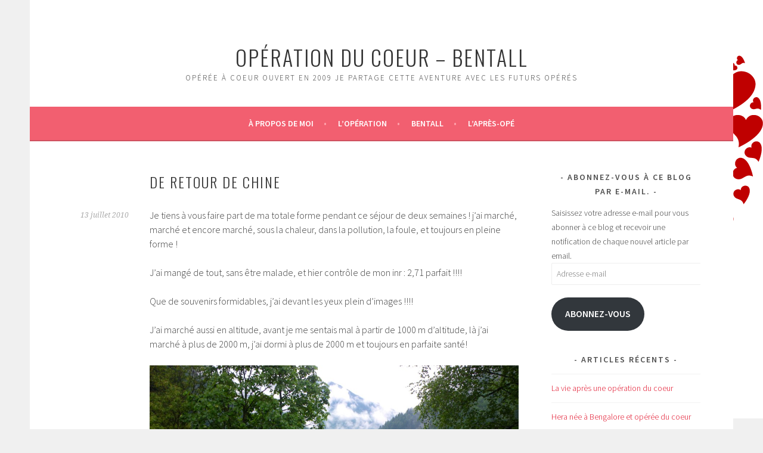

--- FILE ---
content_type: text/html; charset=UTF-8
request_url: https://www.operationducoeur.fr/de-retour-de-chine/
body_size: 10298
content:
<!DOCTYPE html>
<html lang="fr-FR">
<head>
<meta charset="UTF-8">
<meta name="viewport" content="width=device-width, initial-scale=1">
<link rel="profile" href="http://gmpg.org/xfn/11">
<link rel="pingback" href="https://www.operationducoeur.fr/xmlrpc.php">
<title>DE RETOUR DE CHINE &#8211; Opération du Coeur &#8211; Bentall</title>
<meta name='robots' content='max-image-preview:large' />
<link rel='dns-prefetch' href='//secure.gravatar.com' />
<link rel='dns-prefetch' href='//fonts.googleapis.com' />
<link rel='dns-prefetch' href='//s.w.org' />
<link rel='dns-prefetch' href='//v0.wordpress.com' />
<link rel='dns-prefetch' href='//jetpack.wordpress.com' />
<link rel='dns-prefetch' href='//s0.wp.com' />
<link rel='dns-prefetch' href='//public-api.wordpress.com' />
<link rel='dns-prefetch' href='//0.gravatar.com' />
<link rel='dns-prefetch' href='//1.gravatar.com' />
<link rel='dns-prefetch' href='//2.gravatar.com' />
<link rel="alternate" type="application/rss+xml" title="Opération du Coeur - Bentall &raquo; Flux" href="https://www.operationducoeur.fr/feed/" />
<link rel="alternate" type="application/rss+xml" title="Opération du Coeur - Bentall &raquo; Flux des commentaires" href="https://www.operationducoeur.fr/comments/feed/" />
<link rel="alternate" type="application/rss+xml" title="Opération du Coeur - Bentall &raquo; DE RETOUR DE CHINE Flux des commentaires" href="https://www.operationducoeur.fr/de-retour-de-chine/feed/" />
		<script type="text/javascript">
			window._wpemojiSettings = {"baseUrl":"https:\/\/s.w.org\/images\/core\/emoji\/13.1.0\/72x72\/","ext":".png","svgUrl":"https:\/\/s.w.org\/images\/core\/emoji\/13.1.0\/svg\/","svgExt":".svg","source":{"concatemoji":"https:\/\/www.operationducoeur.fr\/wp-includes\/js\/wp-emoji-release.min.js?ver=5.8.3"}};
			!function(e,a,t){var n,r,o,i=a.createElement("canvas"),p=i.getContext&&i.getContext("2d");function s(e,t){var a=String.fromCharCode;p.clearRect(0,0,i.width,i.height),p.fillText(a.apply(this,e),0,0);e=i.toDataURL();return p.clearRect(0,0,i.width,i.height),p.fillText(a.apply(this,t),0,0),e===i.toDataURL()}function c(e){var t=a.createElement("script");t.src=e,t.defer=t.type="text/javascript",a.getElementsByTagName("head")[0].appendChild(t)}for(o=Array("flag","emoji"),t.supports={everything:!0,everythingExceptFlag:!0},r=0;r<o.length;r++)t.supports[o[r]]=function(e){if(!p||!p.fillText)return!1;switch(p.textBaseline="top",p.font="600 32px Arial",e){case"flag":return s([127987,65039,8205,9895,65039],[127987,65039,8203,9895,65039])?!1:!s([55356,56826,55356,56819],[55356,56826,8203,55356,56819])&&!s([55356,57332,56128,56423,56128,56418,56128,56421,56128,56430,56128,56423,56128,56447],[55356,57332,8203,56128,56423,8203,56128,56418,8203,56128,56421,8203,56128,56430,8203,56128,56423,8203,56128,56447]);case"emoji":return!s([10084,65039,8205,55357,56613],[10084,65039,8203,55357,56613])}return!1}(o[r]),t.supports.everything=t.supports.everything&&t.supports[o[r]],"flag"!==o[r]&&(t.supports.everythingExceptFlag=t.supports.everythingExceptFlag&&t.supports[o[r]]);t.supports.everythingExceptFlag=t.supports.everythingExceptFlag&&!t.supports.flag,t.DOMReady=!1,t.readyCallback=function(){t.DOMReady=!0},t.supports.everything||(n=function(){t.readyCallback()},a.addEventListener?(a.addEventListener("DOMContentLoaded",n,!1),e.addEventListener("load",n,!1)):(e.attachEvent("onload",n),a.attachEvent("onreadystatechange",function(){"complete"===a.readyState&&t.readyCallback()})),(n=t.source||{}).concatemoji?c(n.concatemoji):n.wpemoji&&n.twemoji&&(c(n.twemoji),c(n.wpemoji)))}(window,document,window._wpemojiSettings);
		</script>
		<style type="text/css">
img.wp-smiley,
img.emoji {
	display: inline !important;
	border: none !important;
	box-shadow: none !important;
	height: 1em !important;
	width: 1em !important;
	margin: 0 .07em !important;
	vertical-align: -0.1em !important;
	background: none !important;
	padding: 0 !important;
}
</style>
	<link rel='stylesheet' id='wp-block-library-css'  href='https://www.operationducoeur.fr/wp-includes/css/dist/block-library/style.min.css?ver=5.8.3' type='text/css' media='all' />
<style id='wp-block-library-inline-css' type='text/css'>
.has-text-align-justify{text-align:justify;}
</style>
<link rel='stylesheet' id='mediaelement-css'  href='https://www.operationducoeur.fr/wp-includes/js/mediaelement/mediaelementplayer-legacy.min.css?ver=4.2.16' type='text/css' media='all' />
<link rel='stylesheet' id='wp-mediaelement-css'  href='https://www.operationducoeur.fr/wp-includes/js/mediaelement/wp-mediaelement.min.css?ver=5.8.3' type='text/css' media='all' />
<link rel='stylesheet' id='bcct_style-css'  href='https://www.operationducoeur.fr/wp-content/plugins/better-click-to-tweet/assets/css/styles.css?ver=3.0' type='text/css' media='all' />
<link rel='stylesheet' id='sela-fonts-css'  href='https://fonts.googleapis.com/css?family=Source+Sans+Pro%3A300%2C300italic%2C400%2C400italic%2C600%7CDroid+Serif%3A400%2C400italic%7COswald%3A300%2C400&#038;subset=latin%2Clatin-ext' type='text/css' media='all' />
<link rel='stylesheet' id='genericons-css'  href='https://www.operationducoeur.fr/wp-content/plugins/jetpack/_inc/genericons/genericons/genericons.css?ver=3.1' type='text/css' media='all' />
<link rel='stylesheet' id='sela-style-css'  href='https://www.operationducoeur.fr/wp-content/themes/sela/style.css?ver=5.8.3' type='text/css' media='all' />
<style id='akismet-widget-style-inline-css' type='text/css'>

			.a-stats {
				--akismet-color-mid-green: #357b49;
				--akismet-color-white: #fff;
				--akismet-color-light-grey: #f6f7f7;

				max-width: 350px;
				width: auto;
			}

			.a-stats * {
				all: unset;
				box-sizing: border-box;
			}

			.a-stats strong {
				font-weight: 600;
			}

			.a-stats a.a-stats__link,
			.a-stats a.a-stats__link:visited,
			.a-stats a.a-stats__link:active {
				background: var(--akismet-color-mid-green);
				border: none;
				box-shadow: none;
				border-radius: 8px;
				color: var(--akismet-color-white);
				cursor: pointer;
				display: block;
				font-family: -apple-system, BlinkMacSystemFont, 'Segoe UI', 'Roboto', 'Oxygen-Sans', 'Ubuntu', 'Cantarell', 'Helvetica Neue', sans-serif;
				font-weight: 500;
				padding: 12px;
				text-align: center;
				text-decoration: none;
				transition: all 0.2s ease;
			}

			/* Extra specificity to deal with TwentyTwentyOne focus style */
			.widget .a-stats a.a-stats__link:focus {
				background: var(--akismet-color-mid-green);
				color: var(--akismet-color-white);
				text-decoration: none;
			}

			.a-stats a.a-stats__link:hover {
				filter: brightness(110%);
				box-shadow: 0 4px 12px rgba(0, 0, 0, 0.06), 0 0 2px rgba(0, 0, 0, 0.16);
			}

			.a-stats .count {
				color: var(--akismet-color-white);
				display: block;
				font-size: 1.5em;
				line-height: 1.4;
				padding: 0 13px;
				white-space: nowrap;
			}
		
</style>
<link rel='stylesheet' id='social-logos-css'  href='https://www.operationducoeur.fr/wp-content/plugins/jetpack/_inc/social-logos/social-logos.min.css?ver=10.7.2' type='text/css' media='all' />
<link rel='stylesheet' id='jetpack_css-css'  href='https://www.operationducoeur.fr/wp-content/plugins/jetpack/css/jetpack.css?ver=10.7.2' type='text/css' media='all' />
<script type='text/javascript' src='https://www.operationducoeur.fr/wp-includes/js/jquery/jquery.min.js?ver=3.6.0' id='jquery-core-js'></script>
<script type='text/javascript' src='https://www.operationducoeur.fr/wp-includes/js/jquery/jquery-migrate.min.js?ver=3.3.2' id='jquery-migrate-js'></script>
<link rel="https://api.w.org/" href="https://www.operationducoeur.fr/wp-json/" /><link rel="alternate" type="application/json" href="https://www.operationducoeur.fr/wp-json/wp/v2/posts/211" /><link rel="EditURI" type="application/rsd+xml" title="RSD" href="https://www.operationducoeur.fr/xmlrpc.php?rsd" />
<link rel="wlwmanifest" type="application/wlwmanifest+xml" href="https://www.operationducoeur.fr/wp-includes/wlwmanifest.xml" /> 
<meta name="generator" content="WordPress 5.8.3" />
<link rel="canonical" href="https://www.operationducoeur.fr/de-retour-de-chine/" />
<link rel='shortlink' href='https://wp.me/p6BwWR-3p' />
<link rel="alternate" type="application/json+oembed" href="https://www.operationducoeur.fr/wp-json/oembed/1.0/embed?url=https%3A%2F%2Fwww.operationducoeur.fr%2Fde-retour-de-chine%2F" />
<link rel="alternate" type="text/xml+oembed" href="https://www.operationducoeur.fr/wp-json/oembed/1.0/embed?url=https%3A%2F%2Fwww.operationducoeur.fr%2Fde-retour-de-chine%2F&#038;format=xml" />
<link rel='https://github.com/WP-API/WP-API' href='https://www.operationducoeur.fr/wp-json' />
<style type='text/css'>img#wpstats{display:none}</style>
	<style type="text/css" id="custom-background-css">
body.custom-background { background-image: url("https://www.operationducoeur.fr/wp-content/uploads/2014/05/coeur-rouge.png"); background-position: right top; background-size: auto; background-repeat: no-repeat; background-attachment: fixed; }
</style>
	
<!-- Jetpack Open Graph Tags -->
<meta property="og:type" content="article" />
<meta property="og:title" content="DE RETOUR DE CHINE" />
<meta property="og:url" content="https://www.operationducoeur.fr/de-retour-de-chine/" />
<meta property="og:description" content="Je tiens à vous faire part de ma totale forme pendant ce séjour de deux semaines ! j&rsquo;ai marché, marché et encore marché, sous la chaleur, dans la pollution, la foule, et toujours en pleine fo…" />
<meta property="article:published_time" content="2010-07-13T16:24:39+00:00" />
<meta property="article:modified_time" content="2010-07-13T16:24:39+00:00" />
<meta property="og:site_name" content="Opération du Coeur - Bentall" />
<meta property="og:image" content="http://www.operationducoeur.fr/wp-content/uploads/2010/07/imgp0282.jpg" />
<meta property="og:image:width" content="1024" />
<meta property="og:image:height" content="768" />
<meta property="og:image:alt" content="" />
<meta property="og:locale" content="fr_FR" />
<meta name="twitter:text:title" content="DE RETOUR DE CHINE" />
<meta name="twitter:image" content="http://www.operationducoeur.fr/wp-content/uploads/2010/07/imgp0282.jpg?w=640" />
<meta name="twitter:card" content="summary_large_image" />

<!-- End Jetpack Open Graph Tags -->
<link rel="icon" href="https://www.operationducoeur.fr/wp-content/uploads/2014/05/cropped-coeur-rouge-e1439806133565-32x32.png" sizes="32x32" />
<link rel="icon" href="https://www.operationducoeur.fr/wp-content/uploads/2014/05/cropped-coeur-rouge-e1439806133565-192x192.png" sizes="192x192" />
<link rel="apple-touch-icon" href="https://www.operationducoeur.fr/wp-content/uploads/2014/05/cropped-coeur-rouge-e1439806133565-180x180.png" />
<meta name="msapplication-TileImage" content="https://www.operationducoeur.fr/wp-content/uploads/2014/05/cropped-coeur-rouge-e1439806133565-270x270.png" />
</head>

<body class="post-template-default single single-post postid-211 single-format-standard custom-background not-multi-author display-header-text">
<div id="page" class="hfeed site">
	<header id="masthead" class="site-header" role="banner">
		<a class="skip-link screen-reader-text" href="#content" title="Aller au contenu principal">Aller au contenu principal</a>

		<div class="site-branding">
			<a href="https://www.operationducoeur.fr/" class="site-logo-link" rel="home" itemprop="url"></a>			<h1 class="site-title"><a href="https://www.operationducoeur.fr/" title="Opération du Coeur &#8211; Bentall" rel="home">Opération du Coeur &#8211; Bentall</a></h1>
							<h2 class="site-description">Opérée à coeur ouvert en 2009 je partage cette aventure avec les futurs opérés</h2>
					</div><!-- .site-branding -->

		<nav id="site-navigation" class="main-navigation" role="navigation">
			<button class="menu-toggle" aria-controls="menu" aria-expanded="false">Menu</button>
			<div class="menu-menu-barre-superieure-container"><ul id="menu-menu-barre-superieure" class="menu"><li id="menu-item-485" class="menu-item menu-item-type-post_type menu-item-object-page menu-item-home menu-item-485"><a href="https://www.operationducoeur.fr/">À propos de moi</a></li>
<li id="menu-item-465" class="menu-item menu-item-type-taxonomy menu-item-object-category menu-item-465"><a href="https://www.operationducoeur.fr/category/operation/">L&rsquo;OPÉRATION</a></li>
<li id="menu-item-467" class="menu-item menu-item-type-taxonomy menu-item-object-category menu-item-467"><a href="https://www.operationducoeur.fr/category/operation/bentall/">BENTALL</a></li>
<li id="menu-item-477" class="menu-item menu-item-type-taxonomy menu-item-object-category menu-item-477"><a href="https://www.operationducoeur.fr/category/lapres/">L&rsquo;APRÈS-OPÉ</a></li>
</ul></div>		</nav><!-- #site-navigation -->
	</header><!-- #masthead -->

	<div id="content" class="site-content">

	<div id="primary" class="content-area">
		<main id="main" class="site-main" role="main">

		
			
				
<article id="post-211" class="post-211 post type-post status-publish format-standard hentry category-divers-divers-cardiologie without-featured-image">

	
	<header class="entry-header ">
					<h1 class="entry-title">DE RETOUR DE CHINE</h1>			</header><!-- .entry-header -->

	<div class="entry-body">

				<div class="entry-meta">
			<span class="date"><a href="https://www.operationducoeur.fr/de-retour-de-chine/" title="Permalien vers DE RETOUR DE CHINE" rel="bookmark"><time class="entry-date published" datetime="2010-07-13T16:24:39+01:00">13 juillet 2010</time></a></span>		</div><!-- .entry-meta -->
		
				<div class="entry-content">
			<p>Je tiens à vous faire part de ma totale forme pendant ce séjour de deux semaines ! j&rsquo;ai marché, marché et encore marché, sous la chaleur, dans la pollution, la foule, et toujours en pleine forme !</p>
<p>J&rsquo;ai mangé de tout, sans être malade, et hier contrôle de mon inr : 2,71 parfait !!!!</p>
<p>Que de souvenirs formidables, j&rsquo;ai devant les yeux plein d&rsquo;images !!!!</p>
<p>J&rsquo;ai marché aussi en altitude, avant je me sentais mal à partir de 1000 m d&rsquo;altitude, là j&rsquo;ai marché à plus de 2000 m, j&rsquo;ai dormi à plus de 2000 m et toujours en parfaite santé!</p>
<p><a rel="attachment wp-att-212" href="http://coeurbentall.wordpress.com/2010/07/13/de-retour-de-chine/imgp0282/"><img loading="lazy" class="aligncenter size-full wp-image-212" title="JIU ZHAI GOU" src="http://www.operationducoeur.fr/wp-content/uploads/2010/07/imgp0282.jpg" alt="" width="1024" height="768" srcset="https://www.operationducoeur.fr/wp-content/uploads/2010/07/imgp0282.jpg 2592w, https://www.operationducoeur.fr/wp-content/uploads/2010/07/imgp0282-300x225.jpg 300w, https://www.operationducoeur.fr/wp-content/uploads/2010/07/imgp0282-1024x768.jpg 1024w" sizes="(max-width: 1024px) 100vw, 1024px" /></a></p>
<div class="sharedaddy sd-sharing-enabled"><div class="robots-nocontent sd-block sd-social sd-social-icon sd-sharing"><h3 class="sd-title">Partager :</h3><div class="sd-content"><ul><li class="share-twitter"><a rel="nofollow noopener noreferrer" data-shared="sharing-twitter-211" class="share-twitter sd-button share-icon no-text" href="https://www.operationducoeur.fr/de-retour-de-chine/?share=twitter" target="_blank" title="Cliquez pour partager sur Twitter"><span></span><span class="sharing-screen-reader-text">Cliquez pour partager sur Twitter(ouvre dans une nouvelle fenêtre)</span></a></li><li class="share-facebook"><a rel="nofollow noopener noreferrer" data-shared="sharing-facebook-211" class="share-facebook sd-button share-icon no-text" href="https://www.operationducoeur.fr/de-retour-de-chine/?share=facebook" target="_blank" title="Cliquez pour partager sur Facebook"><span></span><span class="sharing-screen-reader-text">Cliquez pour partager sur Facebook(ouvre dans une nouvelle fenêtre)</span></a></li><li class="share-end"></li></ul></div></div></div>					</div><!-- .entry-content -->
		
				<footer class="entry-meta">
			<span class="cat-links">Publié dans: <a href="https://www.operationducoeur.fr/category/divers-divers-cardiologie/" rel="category tag">DIVERS</a></span>		</footer><!-- .entry-meta -->
		
			</div><!-- .entry-body -->

</article><!-- #post-## -->

					<nav class="navigation post-navigation" role="navigation">
		<h1 class="screen-reader-text">Navigation des articles</h1>
		<div class="nav-links">
			<div class="nav-previous"><a href="https://www.operationducoeur.fr/depart-le-26-juin/" rel="prev"><span class="meta-nav"></span>&nbsp;Départ le 26 juin &#8230;</a></div><div class="nav-next"><a href="https://www.operationducoeur.fr/visite-chez-le-chirurgien/" rel="next">Visite chez le chirurgien&nbsp;<span class="meta-nav"></span></a></div>		</div><!-- .nav-links -->
	</nav><!-- .navigation -->
	
				
	<div id="comments" class="comments-area">

			<h2 class="comments-title">
			3 r&eacute;flexions sur &ldquo;<span>DE RETOUR DE CHINE</span>&rdquo;		</h2>

		
		<ol class="comment-list">
			
	<li id="comment-41" class="comment even thread-even depth-1 parent">
		<article id="div-comment-41" class="comment-body">

			<header class="comment-meta">
				<cite class="fn">BERNARD Martial</cite> <span class="says">dit&nbsp;:</span>
				<div class="comment-metadata">
					<a href="https://www.operationducoeur.fr/de-retour-de-chine/#comment-41">
						<time datetime="2010-07-14T10:36:05+01:00">
							14 juillet 2010 à 10 h 36 min						</time>
					</a>
				</div><!-- .comment-metadata -->

				
				<div class="comment-tools">
					
					<span class="reply"><a rel="nofollow" class="comment-reply-login" href="https://www.operationducoeur.fr/wp-login.php?redirect_to=https%3A%2F%2Fwww.operationducoeur.fr%2Fde-retour-de-chine%2F">Connectez-vous pour répondre</a></span>				</div><!-- .comment-tools -->
			</header><!-- .comment-meta -->

			<div class="comment-author vcard">
				<img alt='' src='https://secure.gravatar.com/avatar/55dc28702d8aa07e1a5c5f07edab8b8c?s=48&#038;r=g' srcset='https://secure.gravatar.com/avatar/55dc28702d8aa07e1a5c5f07edab8b8c?s=96&#038;r=g 2x' class='avatar avatar-48 photo' height='48' width='48' loading='lazy'/>			</div><!-- .comment-author -->

			<div class="comment-content">
				<p>Et bien un grand bravo pour cette aventure !!!<br />
Ce voyage prouve qu&rsquo;après une opération cardiaque importante on peut vivre de grands moments. Tu viens de prouver que c&rsquo;est possible. Ton témoignage revêt une importance fantastique pour tous ceux qui doutent. Je ne peux que t&rsquo;encourager à avoir cette attitude positive. Tout est possible dans une certaine mesure! Je reste persuadé que notre force morale peut nous aider à faire « pratiquement »  comme avant. Merci encore pour ton exemple et je peux te dire que pour moi tu viens de me redonner une plus grande envie de continuer à me battre. Et vive l&rsquo;INR à 2,71 !!!<br />
A bientot à Voreppe ou Apprieu</p>
			</div><!-- .comment-content -->
		</article><!-- .comment-body -->

	<ul class="children">

	<li id="comment-42" class="comment odd alt depth-2">
		<article id="div-comment-42" class="comment-body">

			<header class="comment-meta">
				<cite class="fn"><a href='http://coeurbentall.wordpress.com' rel='external nofollow ugc' class='url'>coeurbentall</a></cite> <span class="says">dit&nbsp;:</span>
				<div class="comment-metadata">
					<a href="https://www.operationducoeur.fr/de-retour-de-chine/#comment-42">
						<time datetime="2010-07-14T15:28:15+01:00">
							14 juillet 2010 à 15 h 28 min						</time>
					</a>
				</div><!-- .comment-metadata -->

				
				<div class="comment-tools">
					
					<span class="reply"><a rel="nofollow" class="comment-reply-login" href="https://www.operationducoeur.fr/wp-login.php?redirect_to=https%3A%2F%2Fwww.operationducoeur.fr%2Fde-retour-de-chine%2F">Connectez-vous pour répondre</a></span>				</div><!-- .comment-tools -->
			</header><!-- .comment-meta -->

			<div class="comment-author vcard">
				<img alt='' src='https://secure.gravatar.com/avatar/ae635caffd7abd2b295998107b33638c?s=48&#038;r=g' srcset='https://secure.gravatar.com/avatar/ae635caffd7abd2b295998107b33638c?s=96&#038;r=g 2x' class='avatar avatar-48 photo' height='48' width='48' loading='lazy'/>			</div><!-- .comment-author -->

			<div class="comment-content">
				<p>Merci Martial, oui je suis enchantée de cette nouvelle forme et des possibilités qui s&rsquo;offrent à moi désormais !<br />
je t&#8217;embrasse,<br />
val</p>
			</div><!-- .comment-content -->
		</article><!-- .comment-body -->

	</li><!-- #comment-## -->
</ul><!-- .children -->
</li><!-- #comment-## -->

	<li id="comment-43" class="comment even thread-odd thread-alt depth-1">
		<article id="div-comment-43" class="comment-body">

			<header class="comment-meta">
				<cite class="fn">soors</cite> <span class="says">dit&nbsp;:</span>
				<div class="comment-metadata">
					<a href="https://www.operationducoeur.fr/de-retour-de-chine/#comment-43">
						<time datetime="2010-07-15T13:43:40+01:00">
							15 juillet 2010 à 13 h 43 min						</time>
					</a>
				</div><!-- .comment-metadata -->

				
				<div class="comment-tools">
					
					<span class="reply"><a rel="nofollow" class="comment-reply-login" href="https://www.operationducoeur.fr/wp-login.php?redirect_to=https%3A%2F%2Fwww.operationducoeur.fr%2Fde-retour-de-chine%2F">Connectez-vous pour répondre</a></span>				</div><!-- .comment-tools -->
			</header><!-- .comment-meta -->

			<div class="comment-author vcard">
				<img alt='' src='https://secure.gravatar.com/avatar/2bdd83ead7210ac6e7b15bd2dfe2d924?s=48&#038;r=g' srcset='https://secure.gravatar.com/avatar/2bdd83ead7210ac6e7b15bd2dfe2d924?s=96&#038;r=g 2x' class='avatar avatar-48 photo' height='48' width='48' loading='lazy'/>			</div><!-- .comment-author -->

			<div class="comment-content">
				<p>Bonjour Valérie,</p>
<p>Quel paysage!!!Et tu tiens la grande forme, c&rsquo;est super!!!Ca va te faire des souvenirs impérissables&#8230;Bravo à toi&#8230;tu as traversé les épreuves et tu as bien mérité ce voyage de rêve!</p>
<p>Bon retour en Europe et à très bientôt&#8230;</p>
			</div><!-- .comment-content -->
		</article><!-- .comment-body -->

	</li><!-- #comment-## -->
		</ol><!-- .comment-list -->

		
	
	
	<p class="must-log-in">Vous devez <a href="https://www.operationducoeur.fr/wp-login.php?redirect_to=https%3A%2F%2Fwww.operationducoeur.fr%2Fde-retour-de-chine%2F%23respond">vous connecter</a> pour laisser un commentaire.</p><p class="akismet_comment_form_privacy_notice">Ce site utilise Akismet pour réduire les indésirables. <a href="https://akismet.com/privacy/" target="_blank" rel="nofollow noopener">En savoir plus sur la façon dont les données de vos commentaires sont traitées</a>.</p>
</div><!-- #comments -->

			
		
		</main><!-- #main -->
	</div><!-- #primary -->

	<div id="secondary" class="widget-area sidebar-widget-area" role="complementary">
		<aside id="blog_subscription-2" class="widget widget_blog_subscription jetpack_subscription_widget"><h3 class="widget-title">Abonnez-vous à ce blog par e-mail.</h3>
			<form action="#" method="post" accept-charset="utf-8" id="subscribe-blog-blog_subscription-2">
									<div id="subscribe-text"><p>Saisissez votre adresse e-mail pour vous abonner à ce blog et recevoir une notification de chaque nouvel article par email.</p>
</div>
																			<p id="subscribe-email">
						<label id="jetpack-subscribe-label"
							class="screen-reader-text"
							for="subscribe-field-blog_subscription-2">
							Adresse e-mail						</label>
						<input type="email" name="email" required="required"
																					value=""
							id="subscribe-field-blog_subscription-2"
							placeholder="Adresse e-mail"
						/>
					</p>

					<p id="subscribe-submit"
											>
						<input type="hidden" name="action" value="subscribe"/>
						<input type="hidden" name="source" value="https://www.operationducoeur.fr/de-retour-de-chine/"/>
						<input type="hidden" name="sub-type" value="widget"/>
						<input type="hidden" name="redirect_fragment" value="subscribe-blog-blog_subscription-2"/>
												<button type="submit"
															class="wp-block-button__link"
																					name="jetpack_subscriptions_widget"
						>
							Abonnez-vous						</button>
					</p>
							</form>
			
</aside>
		<aside id="recent-posts-3" class="widget widget_recent_entries">
		<h3 class="widget-title">Articles récents</h3>
		<ul>
											<li>
					<a href="https://www.operationducoeur.fr/la-vie-apres-une-operation-du-coeur/">La vie après une opération du coeur</a>
									</li>
											<li>
					<a href="https://www.operationducoeur.fr/hera-nee-a-bengalore-et-operee-du-coeur/">Hera née à Bengalore et opérée du coeur</a>
									</li>
											<li>
					<a href="https://www.operationducoeur.fr/changement-de-pacemaker-2/">Nouveau changement de pacemaker</a>
									</li>
											<li>
					<a href="https://www.operationducoeur.fr/15-ans-apres-loperation-du-coeur/">15 ans après l&rsquo;opération du coeur</a>
									</li>
											<li>
					<a href="https://www.operationducoeur.fr/remboursement-coaguchek/">Nouveauté 2017 : Remboursement de l&rsquo;auto-mesure pour les porteurs de valve mécanique</a>
									</li>
					</ul>

		</aside><aside id="categories-3" class="widget widget_categories"><h3 class="widget-title">Catégories</h3>
			<ul>
					<li class="cat-item cat-item-22"><a href="https://www.operationducoeur.fr/category/alimentation-et-inr/">Alimentation et INR</a> (4)
</li>
	<li class="cat-item cat-item-24"><a href="https://www.operationducoeur.fr/category/anticoagulants/">Anticoagulants</a> (2)
</li>
	<li class="cat-item cat-item-13"><a href="https://www.operationducoeur.fr/category/bavardages/">Bavardages</a> (18)
</li>
	<li class="cat-item cat-item-8"><a href="https://www.operationducoeur.fr/category/operation/bentall/">BENTALL</a> (12)
</li>
	<li class="cat-item cat-item-2"><a href="https://www.operationducoeur.fr/category/cardiologie/">Cardiologie</a> (10)
</li>
	<li class="cat-item cat-item-21"><a href="https://www.operationducoeur.fr/category/lapres/centre-de-reeducation/">centre de rééducation</a> (7)
</li>
	<li class="cat-item cat-item-10"><a href="https://www.operationducoeur.fr/category/operation/chirurgien-et-equipe-chirurgicale/">Chirurgien et équipe chirurgicale</a> (10)
</li>
	<li class="cat-item cat-item-1"><a href="https://www.operationducoeur.fr/category/bavardages/chirurgien/">chirurgien et équipe chirurgicale</a> (2)
</li>
	<li class="cat-item cat-item-26"><a href="https://www.operationducoeur.fr/category/lapres/cicatrices/">Cicatrices</a> (4)
</li>
	<li class="cat-item cat-item-35"><a href="https://www.operationducoeur.fr/category/contacts/">Contacts</a> (2)
</li>
	<li class="cat-item cat-item-15"><a href="https://www.operationducoeur.fr/category/lapres/convalescence/">Convalescence</a> (9)
</li>
	<li class="cat-item cat-item-36"><a href="https://www.operationducoeur.fr/category/divers-divers-cardiologie/">DIVERS</a> (6)
</li>
	<li class="cat-item cat-item-54"><a href="https://www.operationducoeur.fr/category/inr-et-avk/">INR ET AVK</a> (1)
</li>
	<li class="cat-item cat-item-18"><a href="https://www.operationducoeur.fr/category/lapres/">L&#039;APRÈS-OPÉ</a> (24)
</li>
	<li class="cat-item cat-item-11"><a href="https://www.operationducoeur.fr/category/operation/">L&#039;OPÉRATION</a> (19)
</li>
	<li class="cat-item cat-item-56"><a href="https://www.operationducoeur.fr/category/pacemaker/">Pacemaker</a> (1)
</li>
	<li class="cat-item cat-item-29"><a href="https://www.operationducoeur.fr/category/prevention-endocardite/">Prévention endocardite</a> (3)
</li>
	<li class="cat-item cat-item-53"><a href="https://www.operationducoeur.fr/category/travail/reconnaissance-qualite-de-travailleur-handicape/">RQTH</a> (1)
</li>
	<li class="cat-item cat-item-52"><a href="https://www.operationducoeur.fr/category/travail/" title="Le travail après l&#039;opération. Pouvons-nous travailler comme avant cette opération ?">TRAVAIL</a> (1)
</li>
	<li class="cat-item cat-item-6"><a href="https://www.operationducoeur.fr/category/operation/valves/">Valves</a> (7)
</li>
			</ul>

			</aside><aside id="wpcom_social_media_icons_widget-3" class="widget widget_wpcom_social_media_icons_widget"><h3 class="widget-title">Sur les réseaux sociaux</h3><ul><li><a href="https://www.facebook.com/valerie.thuillier1" class="genericon genericon-facebook" target="_blank"><span class="screen-reader-text">Facebook</span></a></li><li><a href="https://twitter.com/ValThuillier/" class="genericon genericon-twitter" target="_blank"><span class="screen-reader-text">Twitter</span></a></li></ul></aside><aside id="text-5" class="widget widget_text"><h3 class="widget-title">Liens utiles</h3>			<div class="textwidget"><p>Groupe privé sur Facebook d'Opérés du Coeur :<br />
<a href="https://www.facebook.com/groups/operesducoeur"target="blank">facebook.com/groups/operesducoeur</a></p>
<p>Site de mon Chirurgien Cardiaque Eric Arnaud-Crozat :<br />
<a href="http://ericarnaudcrozat.fr" target="_blank" rel="noopener">ericarnaudcrozat.fr</a>  </p>
<p>Forum Heart&Coeur :<br />
<a href="http://www.heartandcoeur.com/~forum/list.php?1" target="_blank" rel="noopener">http://www.heartandcoeur.com/~forum/list.php?1</a>  </p>
<p>Tout sur les AVK d'Agnès Pellardeau :<br />
<a href="http://avkcontrol.com"target="_blank">avkcontrom.com</a>  </p>
<p>Les malformations congénitales :<br />
<a href="http://ancc.asso.fr"target="_blank">ancc.asso.fr</a> </p>
<p>Centre de référence des maladies vasculaires rares :<br />
 <a href="http://www.maladiesvasculairesrares.com"target="_blank">maladiesvasculairesrares.com</a> </p>
</div>
		</aside><div id="counter24"><!--start--><a target="_blank" href="http://stats.wpadm.com/en/1469b8ffe190" alt="Counter" title="Counter"><script type="text/javascript">var id="1469b8ffe190";d=document;s=screen; w=s.width; h=s.height;navigator.appName!="Netscape"? b=s.colorDepth : b=s.pixelDepth;navigator.javaEnabled()==1?j="y":j="n"; w?"":w="0"; h?"":h="0"; b?"":b="0";d.write('<img alt="" style="border: 0;" src="http://stats.wpadm.com/getimages.php?id='+id+'&amp;j='+j+'&amp;sh='+h+'&amp;sw='+w+'&amp;sb='+b+'&amp;d='+escape(d.location.href.replace(/(http:\/\/|https:\/\/)/,""))+'&amp;r='+(d.referrer)+'\">');</script><noscript><img src="http://stats.wpadm.com/getimages.php?id=1469b8ffe190&amp;j=n"></noscript></a><!--end--></div>	</div><!-- #secondary -->

	</div><!-- #content -->

	
<div id="tertiary" class="widget-area footer-widget-area" role="complementary">
	
	
		<div id="widget-area-4" class="widget-area">
		<aside id="text-3" class="widget widget_text"><h3 class="widget-title">Contact</h3>			<div class="textwidget">Valérie Thuillier
45 Rue Docteur Rome
38340 Voreppe</div>
		</aside>	</div><!-- #widget-area-4 -->
	</div><!-- #tertiary -->

	<footer id="colophon" class="site-footer">
		
		<div class="site-info"  role="contentinfo">
			<a href="http://wordpress.org/" title="Une plate-forme sémantique de publication personnelle" rel="generator">Fièrement propulsé par WordPress</a>
			<span class="sep"> | </span>
			Thème sela par <a href="http://wordpress.com/themes/sela/" rel="designer">WordPress.com</a>.		</div><!-- .site-info -->
	</footer><!-- #colophon -->
</div><!-- #page -->

	<div style="display:none">
			<div class="grofile-hash-map-55dc28702d8aa07e1a5c5f07edab8b8c">
		</div>
		<div class="grofile-hash-map-ae635caffd7abd2b295998107b33638c">
		</div>
		<div class="grofile-hash-map-2bdd83ead7210ac6e7b15bd2dfe2d924">
		</div>
		</div>
		
	<script type="text/javascript">
		window.WPCOM_sharing_counts = {"https:\/\/www.operationducoeur.fr\/de-retour-de-chine\/":211};
	</script>
				<script type='text/javascript' src='https://secure.gravatar.com/js/gprofiles.js?ver=202604' id='grofiles-cards-js'></script>
<script type='text/javascript' id='wpgroho-js-extra'>
/* <![CDATA[ */
var WPGroHo = {"my_hash":""};
/* ]]> */
</script>
<script type='text/javascript' src='https://www.operationducoeur.fr/wp-content/plugins/jetpack/modules/wpgroho.js?ver=10.7.2' id='wpgroho-js'></script>
<script type='text/javascript' src='https://www.operationducoeur.fr/wp-content/themes/sela/js/navigation.js?ver=20140813' id='sela-navigation-js'></script>
<script type='text/javascript' src='https://www.operationducoeur.fr/wp-content/themes/sela/js/skip-link-focus-fix.js?ver=20140813' id='sela-skip-link-focus-fix-js'></script>
<script type='text/javascript' src='https://www.operationducoeur.fr/wp-content/themes/sela/js/sela.js?ver=20140813' id='sela-script-js'></script>
<script type='text/javascript' src='https://www.operationducoeur.fr/wp-includes/js/comment-reply.min.js?ver=5.8.3' id='comment-reply-js'></script>
<script type='text/javascript' src='https://www.operationducoeur.fr/wp-includes/js/wp-embed.min.js?ver=5.8.3' id='wp-embed-js'></script>
<script type='text/javascript' id='sharing-js-js-extra'>
/* <![CDATA[ */
var sharing_js_options = {"lang":"en","counts":"1","is_stats_active":"1"};
/* ]]> */
</script>
<script type='text/javascript' src='https://www.operationducoeur.fr/wp-content/plugins/jetpack/_inc/build/sharedaddy/sharing.min.js?ver=10.7.2' id='sharing-js-js'></script>
<script type='text/javascript' id='sharing-js-js-after'>
var windowOpen;
			( function () {
				function matches( el, sel ) {
					return !! (
						el.matches && el.matches( sel ) ||
						el.msMatchesSelector && el.msMatchesSelector( sel )
					);
				}

				document.body.addEventListener( 'click', function ( event ) {
					if ( ! event.target ) {
						return;
					}

					var el;
					if ( matches( event.target, 'a.share-twitter' ) ) {
						el = event.target;
					} else if ( event.target.parentNode && matches( event.target.parentNode, 'a.share-twitter' ) ) {
						el = event.target.parentNode;
					}

					if ( el ) {
						event.preventDefault();

						// If there's another sharing window open, close it.
						if ( typeof windowOpen !== 'undefined' ) {
							windowOpen.close();
						}
						windowOpen = window.open( el.getAttribute( 'href' ), 'wpcomtwitter', 'menubar=1,resizable=1,width=600,height=350' );
						return false;
					}
				} );
			} )();
var windowOpen;
			( function () {
				function matches( el, sel ) {
					return !! (
						el.matches && el.matches( sel ) ||
						el.msMatchesSelector && el.msMatchesSelector( sel )
					);
				}

				document.body.addEventListener( 'click', function ( event ) {
					if ( ! event.target ) {
						return;
					}

					var el;
					if ( matches( event.target, 'a.share-facebook' ) ) {
						el = event.target;
					} else if ( event.target.parentNode && matches( event.target.parentNode, 'a.share-facebook' ) ) {
						el = event.target.parentNode;
					}

					if ( el ) {
						event.preventDefault();

						// If there's another sharing window open, close it.
						if ( typeof windowOpen !== 'undefined' ) {
							windowOpen.close();
						}
						windowOpen = window.open( el.getAttribute( 'href' ), 'wpcomfacebook', 'menubar=1,resizable=1,width=600,height=400' );
						return false;
					}
				} );
			} )();
</script>

		<!--[if IE]>
		<script type="text/javascript">
			if ( 0 === window.location.hash.indexOf( '#comment-' ) ) {
				// window.location.reload() doesn't respect the Hash in IE
				window.location.hash = window.location.hash;
			}
		</script>
		<![endif]-->
		<script type="text/javascript">
			(function () {
				var comm_par_el = document.getElementById( 'comment_parent' ),
					comm_par = ( comm_par_el && comm_par_el.value ) ? comm_par_el.value : '',
					frame = document.getElementById( 'jetpack_remote_comment' ),
					tellFrameNewParent;

				tellFrameNewParent = function () {
					if ( comm_par ) {
						frame.src = "" + '&replytocom=' + parseInt( comm_par, 10 ).toString();
					} else {
						frame.src = "";
					}
				};

				
				if ( 'undefined' !== typeof addComment ) {
					addComment._Jetpack_moveForm = addComment.moveForm;

					addComment.moveForm = function ( commId, parentId, respondId, postId ) {
						var returnValue = addComment._Jetpack_moveForm( commId, parentId, respondId, postId ),
							cancelClick, cancel;

						if ( false === returnValue ) {
							cancel = document.getElementById( 'cancel-comment-reply-link' );
							cancelClick = cancel.onclick;
							cancel.onclick = function () {
								var cancelReturn = cancelClick.call( this );
								if ( false !== cancelReturn ) {
									return cancelReturn;
								}

								if ( ! comm_par ) {
									return cancelReturn;
								}

								comm_par = 0;

								tellFrameNewParent();

								return cancelReturn;
							};
						}

						if ( comm_par == parentId ) {
							return returnValue;
						}

						comm_par = parentId;

						tellFrameNewParent();

						return returnValue;
					};
				}

				
				// Do the post message bit after the dom has loaded.
				document.addEventListener( 'DOMContentLoaded', function () {
					var iframe_url = "https:\/\/jetpack.wordpress.com";
					if ( window.postMessage ) {
						if ( document.addEventListener ) {
							window.addEventListener( 'message', function ( event ) {
								var origin = event.origin.replace( /^http:\/\//i, 'https://' );
								if ( iframe_url.replace( /^http:\/\//i, 'https://' ) !== origin ) {
									return;
								}
								frame.style.height = event.data + 'px';
							});
						} else if ( document.attachEvent ) {
							window.attachEvent( 'message', function ( event ) {
								var origin = event.origin.replace( /^http:\/\//i, 'https://' );
								if ( iframe_url.replace( /^http:\/\//i, 'https://' ) !== origin ) {
									return;
								}
								frame.style.height = event.data + 'px';
							});
						}
					}
				})

			})();
		</script>

		<script src='https://stats.wp.com/e-202604.js' defer></script>
<script>
	_stq = window._stq || [];
	_stq.push([ 'view', {v:'ext',j:'1:10.7.2',blog:'97602809',post:'211',tz:'1',srv:'www.operationducoeur.fr'} ]);
	_stq.push([ 'clickTrackerInit', '97602809', '211' ]);
</script>

</body>
</html>
